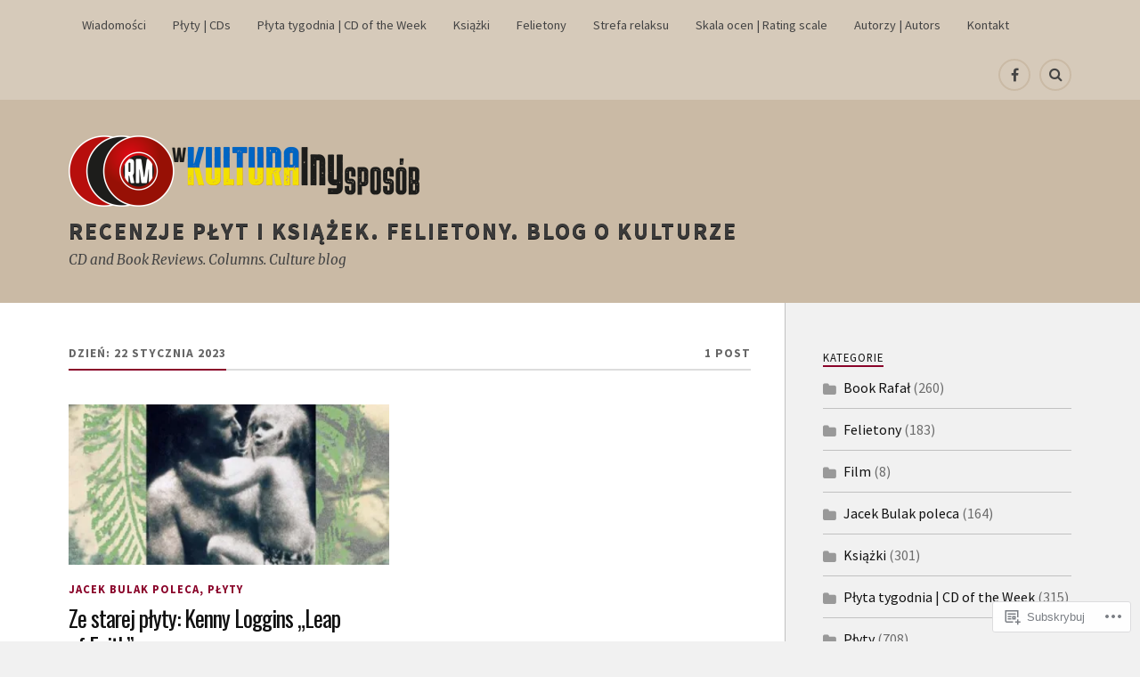

--- FILE ---
content_type: text/html; charset=UTF-8
request_url: https://wkulturalnysposob.com/2023/01/22/
body_size: 18817
content:
<!DOCTYPE html>
<html class="no-js" lang="pl-PL">

<head>

<meta charset="UTF-8">
<meta name="viewport" content="width=device-width, initial-scale=1">
<link rel="profile" href="http://gmpg.org/xfn/11">
<link rel="pingback" href="https://wkulturalnysposob.com/xmlrpc.php">

<title>22 stycznia, 2023 &#8211; Recenzje płyt i książek. Felietony. Blog o kulturze</title>
<script type="text/javascript">
  WebFontConfig = {"google":{"families":["Oswald:r:latin,latin-ext","Source+Sans+Pro:r,i,b,bi:latin,latin-ext"]},"api_url":"https:\/\/fonts-api.wp.com\/css"};
  (function() {
    var wf = document.createElement('script');
    wf.src = '/wp-content/plugins/custom-fonts/js/webfont.js';
    wf.type = 'text/javascript';
    wf.async = 'true';
    var s = document.getElementsByTagName('script')[0];
    s.parentNode.insertBefore(wf, s);
	})();
</script><style id="jetpack-custom-fonts-css">.wf-active body{font-family:"Source Sans Pro",sans-serif}.wf-active .search-container .search-field{font-family:"Source Sans Pro",sans-serif}.wf-active .blog-description{font-family:"Source Sans Pro",sans-serif}.wf-active .post-content p.page-links{font-family:"Source Sans Pro",sans-serif}.wf-active .post-content{font-family:"Source Sans Pro",sans-serif}.wf-active .post-content h4, .wf-active .post-content h5, .wf-active .post-content h6{font-family:"Source Sans Pro",sans-serif}.wf-active .post-content blockquote p{font-family:"Source Sans Pro",sans-serif}.wf-active .post-content blockquote cite{font-family:"Source Sans Pro",sans-serif}.wf-active .post-content .gallery-caption, .wf-active .post-content .wp-caption-text{font-family:"Source Sans Pro",sans-serif}.wf-active .post-content fieldset legend{font-family:"Source Sans Pro",sans-serif}.wf-active .post-content label{font-family:"Source Sans Pro",sans-serif}.wf-active .post-content input, .wf-active .post-content textarea{font-family:"Source Sans Pro",sans-serif}.wf-active .pingbacklist li:before{font-family:"Source Sans Pro",sans-serif}.wf-active .comments-nav .fleft a:before{font-family:"Source Sans Pro",sans-serif}.wf-active .comments-nav .fright a:after{font-family:"Source Sans Pro",sans-serif}.wf-active .comment-respond input[type="text"], .wf-active .comment-respond textarea{font-family:"Source Sans Pro",sans-serif}.wf-active .comment-respond input[type="submit"]{font-family:"Source Sans Pro",sans-serif}.wf-active .wrapper .search-field{font-family:"Source Sans Pro",sans-serif}.wf-active .comment-respond#respond{font-family:"Source Sans Pro",sans-serif}.wf-active .blog-title{font-weight:400;font-style:normal}.wf-active .post-title{font-family:"Oswald",sans-serif;font-weight:400;font-style:normal}.wf-active .single-post .post-title{font-weight:400;font-style:normal}.wf-active .related-posts-title{font-weight:400;font-style:normal}.wf-active .post-content h1, .wf-active .post-content h2, .wf-active .post-content h3{font-family:"Oswald",sans-serif;font-weight:400;font-style:normal}.wf-active .post-content h1, .wf-active .post-content h2, .wf-active .post-content h3{font-family:"Oswald",sans-serif;font-weight:400;font-style:normal}.wf-active .post-content h1{font-style:normal;font-weight:400}.wf-active .post-content h2{font-style:normal;font-weight:400}.wf-active .post-content h3{font-style:normal;font-weight:400}.wf-active .comment-reply-title, .wf-active .comments-title{font-weight:400;font-style:normal}.wf-active .comment-reply-title .fa, .wf-active .comments-title .fa{font-style:normal;font-weight:400}.wf-active .widget-title{font-weight:400;font-style:normal}.wf-active .widget_rss li a{font-family:"Oswald",sans-serif;font-weight:400;font-style:normal}.wf-active .rowling-widget-list .title{font-family:"Oswald",sans-serif;font-weight:400;font-style:normal}.wf-active .post-content div#jp-relatedposts h3.jp-relatedposts-headline{font-family:"Oswald",sans-serif;font-style:normal;font-weight:400}</style>
<meta name='robots' content='max-image-preview:large' />
<script>document.documentElement.className = document.documentElement.className.replace("no-js","js");</script>

<!-- Async WordPress.com Remote Login -->
<script id="wpcom_remote_login_js">
var wpcom_remote_login_extra_auth = '';
function wpcom_remote_login_remove_dom_node_id( element_id ) {
	var dom_node = document.getElementById( element_id );
	if ( dom_node ) { dom_node.parentNode.removeChild( dom_node ); }
}
function wpcom_remote_login_remove_dom_node_classes( class_name ) {
	var dom_nodes = document.querySelectorAll( '.' + class_name );
	for ( var i = 0; i < dom_nodes.length; i++ ) {
		dom_nodes[ i ].parentNode.removeChild( dom_nodes[ i ] );
	}
}
function wpcom_remote_login_final_cleanup() {
	wpcom_remote_login_remove_dom_node_classes( "wpcom_remote_login_msg" );
	wpcom_remote_login_remove_dom_node_id( "wpcom_remote_login_key" );
	wpcom_remote_login_remove_dom_node_id( "wpcom_remote_login_validate" );
	wpcom_remote_login_remove_dom_node_id( "wpcom_remote_login_js" );
	wpcom_remote_login_remove_dom_node_id( "wpcom_request_access_iframe" );
	wpcom_remote_login_remove_dom_node_id( "wpcom_request_access_styles" );
}

// Watch for messages back from the remote login
window.addEventListener( "message", function( e ) {
	if ( e.origin === "https://r-login.wordpress.com" ) {
		var data = {};
		try {
			data = JSON.parse( e.data );
		} catch( e ) {
			wpcom_remote_login_final_cleanup();
			return;
		}

		if ( data.msg === 'LOGIN' ) {
			// Clean up the login check iframe
			wpcom_remote_login_remove_dom_node_id( "wpcom_remote_login_key" );

			var id_regex = new RegExp( /^[0-9]+$/ );
			var token_regex = new RegExp( /^.*|.*|.*$/ );
			if (
				token_regex.test( data.token )
				&& id_regex.test( data.wpcomid )
			) {
				// We have everything we need to ask for a login
				var script = document.createElement( "script" );
				script.setAttribute( "id", "wpcom_remote_login_validate" );
				script.src = '/remote-login.php?wpcom_remote_login=validate'
					+ '&wpcomid=' + data.wpcomid
					+ '&token=' + encodeURIComponent( data.token )
					+ '&host=' + window.location.protocol
					+ '//' + window.location.hostname
					+ '&postid=9809'
					+ '&is_singular=';
				document.body.appendChild( script );
			}

			return;
		}

		// Safari ITP, not logged in, so redirect
		if ( data.msg === 'LOGIN-REDIRECT' ) {
			window.location = 'https://wordpress.com/log-in?redirect_to=' + window.location.href;
			return;
		}

		// Safari ITP, storage access failed, remove the request
		if ( data.msg === 'LOGIN-REMOVE' ) {
			var css_zap = 'html { -webkit-transition: margin-top 1s; transition: margin-top 1s; } /* 9001 */ html { margin-top: 0 !important; } * html body { margin-top: 0 !important; } @media screen and ( max-width: 782px ) { html { margin-top: 0 !important; } * html body { margin-top: 0 !important; } }';
			var style_zap = document.createElement( 'style' );
			style_zap.type = 'text/css';
			style_zap.appendChild( document.createTextNode( css_zap ) );
			document.body.appendChild( style_zap );

			var e = document.getElementById( 'wpcom_request_access_iframe' );
			e.parentNode.removeChild( e );

			document.cookie = 'wordpress_com_login_access=denied; path=/; max-age=31536000';

			return;
		}

		// Safari ITP
		if ( data.msg === 'REQUEST_ACCESS' ) {
			console.log( 'request access: safari' );

			// Check ITP iframe enable/disable knob
			if ( wpcom_remote_login_extra_auth !== 'safari_itp_iframe' ) {
				return;
			}

			// If we are in a "private window" there is no ITP.
			var private_window = false;
			try {
				var opendb = window.openDatabase( null, null, null, null );
			} catch( e ) {
				private_window = true;
			}

			if ( private_window ) {
				console.log( 'private window' );
				return;
			}

			var iframe = document.createElement( 'iframe' );
			iframe.id = 'wpcom_request_access_iframe';
			iframe.setAttribute( 'scrolling', 'no' );
			iframe.setAttribute( 'sandbox', 'allow-storage-access-by-user-activation allow-scripts allow-same-origin allow-top-navigation-by-user-activation' );
			iframe.src = 'https://r-login.wordpress.com/remote-login.php?wpcom_remote_login=request_access&origin=' + encodeURIComponent( data.origin ) + '&wpcomid=' + encodeURIComponent( data.wpcomid );

			var css = 'html { -webkit-transition: margin-top 1s; transition: margin-top 1s; } /* 9001 */ html { margin-top: 46px !important; } * html body { margin-top: 46px !important; } @media screen and ( max-width: 660px ) { html { margin-top: 71px !important; } * html body { margin-top: 71px !important; } #wpcom_request_access_iframe { display: block; height: 71px !important; } } #wpcom_request_access_iframe { border: 0px; height: 46px; position: fixed; top: 0; left: 0; width: 100%; min-width: 100%; z-index: 99999; background: #23282d; } ';

			var style = document.createElement( 'style' );
			style.type = 'text/css';
			style.id = 'wpcom_request_access_styles';
			style.appendChild( document.createTextNode( css ) );
			document.body.appendChild( style );

			document.body.appendChild( iframe );
		}

		if ( data.msg === 'DONE' ) {
			wpcom_remote_login_final_cleanup();
		}
	}
}, false );

// Inject the remote login iframe after the page has had a chance to load
// more critical resources
window.addEventListener( "DOMContentLoaded", function( e ) {
	var iframe = document.createElement( "iframe" );
	iframe.style.display = "none";
	iframe.setAttribute( "scrolling", "no" );
	iframe.setAttribute( "id", "wpcom_remote_login_key" );
	iframe.src = "https://r-login.wordpress.com/remote-login.php"
		+ "?wpcom_remote_login=key"
		+ "&origin=aHR0cHM6Ly93a3VsdHVyYWxueXNwb3NvYi5jb20%3D"
		+ "&wpcomid=143305870"
		+ "&time=" + Math.floor( Date.now() / 1000 );
	document.body.appendChild( iframe );
}, false );
</script>
<link rel='dns-prefetch' href='//s0.wp.com' />
<link rel='dns-prefetch' href='//fonts-api.wp.com' />
<link rel="alternate" type="application/rss+xml" title="Recenzje płyt i książek. Felietony. Blog o kulturze &raquo; Kanał z wpisami" href="https://wkulturalnysposob.com/feed/" />
<link rel="alternate" type="application/rss+xml" title="Recenzje płyt i książek. Felietony. Blog o kulturze &raquo; Kanał z komentarzami" href="https://wkulturalnysposob.com/comments/feed/" />
	<script type="text/javascript">
		/* <![CDATA[ */
		function addLoadEvent(func) {
			var oldonload = window.onload;
			if (typeof window.onload != 'function') {
				window.onload = func;
			} else {
				window.onload = function () {
					oldonload();
					func();
				}
			}
		}
		/* ]]> */
	</script>
	<style id='wp-emoji-styles-inline-css'>

	img.wp-smiley, img.emoji {
		display: inline !important;
		border: none !important;
		box-shadow: none !important;
		height: 1em !important;
		width: 1em !important;
		margin: 0 0.07em !important;
		vertical-align: -0.1em !important;
		background: none !important;
		padding: 0 !important;
	}
/*# sourceURL=wp-emoji-styles-inline-css */
</style>
<link crossorigin='anonymous' rel='stylesheet' id='all-css-2-1' href='/wp-content/plugins/gutenberg-core/v22.2.0/build/styles/block-library/style.css?m=1764855221i&cssminify=yes' type='text/css' media='all' />
<style id='wp-block-library-inline-css'>
.has-text-align-justify {
	text-align:justify;
}
.has-text-align-justify{text-align:justify;}

/*# sourceURL=wp-block-library-inline-css */
</style><style id='global-styles-inline-css'>
:root{--wp--preset--aspect-ratio--square: 1;--wp--preset--aspect-ratio--4-3: 4/3;--wp--preset--aspect-ratio--3-4: 3/4;--wp--preset--aspect-ratio--3-2: 3/2;--wp--preset--aspect-ratio--2-3: 2/3;--wp--preset--aspect-ratio--16-9: 16/9;--wp--preset--aspect-ratio--9-16: 9/16;--wp--preset--color--black: #000000;--wp--preset--color--cyan-bluish-gray: #abb8c3;--wp--preset--color--white: #ffffff;--wp--preset--color--pale-pink: #f78da7;--wp--preset--color--vivid-red: #cf2e2e;--wp--preset--color--luminous-vivid-orange: #ff6900;--wp--preset--color--luminous-vivid-amber: #fcb900;--wp--preset--color--light-green-cyan: #7bdcb5;--wp--preset--color--vivid-green-cyan: #00d084;--wp--preset--color--pale-cyan-blue: #8ed1fc;--wp--preset--color--vivid-cyan-blue: #0693e3;--wp--preset--color--vivid-purple: #9b51e0;--wp--preset--gradient--vivid-cyan-blue-to-vivid-purple: linear-gradient(135deg,rgb(6,147,227) 0%,rgb(155,81,224) 100%);--wp--preset--gradient--light-green-cyan-to-vivid-green-cyan: linear-gradient(135deg,rgb(122,220,180) 0%,rgb(0,208,130) 100%);--wp--preset--gradient--luminous-vivid-amber-to-luminous-vivid-orange: linear-gradient(135deg,rgb(252,185,0) 0%,rgb(255,105,0) 100%);--wp--preset--gradient--luminous-vivid-orange-to-vivid-red: linear-gradient(135deg,rgb(255,105,0) 0%,rgb(207,46,46) 100%);--wp--preset--gradient--very-light-gray-to-cyan-bluish-gray: linear-gradient(135deg,rgb(238,238,238) 0%,rgb(169,184,195) 100%);--wp--preset--gradient--cool-to-warm-spectrum: linear-gradient(135deg,rgb(74,234,220) 0%,rgb(151,120,209) 20%,rgb(207,42,186) 40%,rgb(238,44,130) 60%,rgb(251,105,98) 80%,rgb(254,248,76) 100%);--wp--preset--gradient--blush-light-purple: linear-gradient(135deg,rgb(255,206,236) 0%,rgb(152,150,240) 100%);--wp--preset--gradient--blush-bordeaux: linear-gradient(135deg,rgb(254,205,165) 0%,rgb(254,45,45) 50%,rgb(107,0,62) 100%);--wp--preset--gradient--luminous-dusk: linear-gradient(135deg,rgb(255,203,112) 0%,rgb(199,81,192) 50%,rgb(65,88,208) 100%);--wp--preset--gradient--pale-ocean: linear-gradient(135deg,rgb(255,245,203) 0%,rgb(182,227,212) 50%,rgb(51,167,181) 100%);--wp--preset--gradient--electric-grass: linear-gradient(135deg,rgb(202,248,128) 0%,rgb(113,206,126) 100%);--wp--preset--gradient--midnight: linear-gradient(135deg,rgb(2,3,129) 0%,rgb(40,116,252) 100%);--wp--preset--font-size--small: 13px;--wp--preset--font-size--medium: 20px;--wp--preset--font-size--large: 36px;--wp--preset--font-size--x-large: 42px;--wp--preset--font-family--albert-sans: 'Albert Sans', sans-serif;--wp--preset--font-family--alegreya: Alegreya, serif;--wp--preset--font-family--arvo: Arvo, serif;--wp--preset--font-family--bodoni-moda: 'Bodoni Moda', serif;--wp--preset--font-family--bricolage-grotesque: 'Bricolage Grotesque', sans-serif;--wp--preset--font-family--cabin: Cabin, sans-serif;--wp--preset--font-family--chivo: Chivo, sans-serif;--wp--preset--font-family--commissioner: Commissioner, sans-serif;--wp--preset--font-family--cormorant: Cormorant, serif;--wp--preset--font-family--courier-prime: 'Courier Prime', monospace;--wp--preset--font-family--crimson-pro: 'Crimson Pro', serif;--wp--preset--font-family--dm-mono: 'DM Mono', monospace;--wp--preset--font-family--dm-sans: 'DM Sans', sans-serif;--wp--preset--font-family--dm-serif-display: 'DM Serif Display', serif;--wp--preset--font-family--domine: Domine, serif;--wp--preset--font-family--eb-garamond: 'EB Garamond', serif;--wp--preset--font-family--epilogue: Epilogue, sans-serif;--wp--preset--font-family--fahkwang: Fahkwang, sans-serif;--wp--preset--font-family--figtree: Figtree, sans-serif;--wp--preset--font-family--fira-sans: 'Fira Sans', sans-serif;--wp--preset--font-family--fjalla-one: 'Fjalla One', sans-serif;--wp--preset--font-family--fraunces: Fraunces, serif;--wp--preset--font-family--gabarito: Gabarito, system-ui;--wp--preset--font-family--ibm-plex-mono: 'IBM Plex Mono', monospace;--wp--preset--font-family--ibm-plex-sans: 'IBM Plex Sans', sans-serif;--wp--preset--font-family--ibarra-real-nova: 'Ibarra Real Nova', serif;--wp--preset--font-family--instrument-serif: 'Instrument Serif', serif;--wp--preset--font-family--inter: Inter, sans-serif;--wp--preset--font-family--josefin-sans: 'Josefin Sans', sans-serif;--wp--preset--font-family--jost: Jost, sans-serif;--wp--preset--font-family--libre-baskerville: 'Libre Baskerville', serif;--wp--preset--font-family--libre-franklin: 'Libre Franklin', sans-serif;--wp--preset--font-family--literata: Literata, serif;--wp--preset--font-family--lora: Lora, serif;--wp--preset--font-family--merriweather: Merriweather, serif;--wp--preset--font-family--montserrat: Montserrat, sans-serif;--wp--preset--font-family--newsreader: Newsreader, serif;--wp--preset--font-family--noto-sans-mono: 'Noto Sans Mono', sans-serif;--wp--preset--font-family--nunito: Nunito, sans-serif;--wp--preset--font-family--open-sans: 'Open Sans', sans-serif;--wp--preset--font-family--overpass: Overpass, sans-serif;--wp--preset--font-family--pt-serif: 'PT Serif', serif;--wp--preset--font-family--petrona: Petrona, serif;--wp--preset--font-family--piazzolla: Piazzolla, serif;--wp--preset--font-family--playfair-display: 'Playfair Display', serif;--wp--preset--font-family--plus-jakarta-sans: 'Plus Jakarta Sans', sans-serif;--wp--preset--font-family--poppins: Poppins, sans-serif;--wp--preset--font-family--raleway: Raleway, sans-serif;--wp--preset--font-family--roboto: Roboto, sans-serif;--wp--preset--font-family--roboto-slab: 'Roboto Slab', serif;--wp--preset--font-family--rubik: Rubik, sans-serif;--wp--preset--font-family--rufina: Rufina, serif;--wp--preset--font-family--sora: Sora, sans-serif;--wp--preset--font-family--source-sans-3: 'Source Sans 3', sans-serif;--wp--preset--font-family--source-serif-4: 'Source Serif 4', serif;--wp--preset--font-family--space-mono: 'Space Mono', monospace;--wp--preset--font-family--syne: Syne, sans-serif;--wp--preset--font-family--texturina: Texturina, serif;--wp--preset--font-family--urbanist: Urbanist, sans-serif;--wp--preset--font-family--work-sans: 'Work Sans', sans-serif;--wp--preset--spacing--20: 0.44rem;--wp--preset--spacing--30: 0.67rem;--wp--preset--spacing--40: 1rem;--wp--preset--spacing--50: 1.5rem;--wp--preset--spacing--60: 2.25rem;--wp--preset--spacing--70: 3.38rem;--wp--preset--spacing--80: 5.06rem;--wp--preset--shadow--natural: 6px 6px 9px rgba(0, 0, 0, 0.2);--wp--preset--shadow--deep: 12px 12px 50px rgba(0, 0, 0, 0.4);--wp--preset--shadow--sharp: 6px 6px 0px rgba(0, 0, 0, 0.2);--wp--preset--shadow--outlined: 6px 6px 0px -3px rgb(255, 255, 255), 6px 6px rgb(0, 0, 0);--wp--preset--shadow--crisp: 6px 6px 0px rgb(0, 0, 0);}:where(.is-layout-flex){gap: 0.5em;}:where(.is-layout-grid){gap: 0.5em;}body .is-layout-flex{display: flex;}.is-layout-flex{flex-wrap: wrap;align-items: center;}.is-layout-flex > :is(*, div){margin: 0;}body .is-layout-grid{display: grid;}.is-layout-grid > :is(*, div){margin: 0;}:where(.wp-block-columns.is-layout-flex){gap: 2em;}:where(.wp-block-columns.is-layout-grid){gap: 2em;}:where(.wp-block-post-template.is-layout-flex){gap: 1.25em;}:where(.wp-block-post-template.is-layout-grid){gap: 1.25em;}.has-black-color{color: var(--wp--preset--color--black) !important;}.has-cyan-bluish-gray-color{color: var(--wp--preset--color--cyan-bluish-gray) !important;}.has-white-color{color: var(--wp--preset--color--white) !important;}.has-pale-pink-color{color: var(--wp--preset--color--pale-pink) !important;}.has-vivid-red-color{color: var(--wp--preset--color--vivid-red) !important;}.has-luminous-vivid-orange-color{color: var(--wp--preset--color--luminous-vivid-orange) !important;}.has-luminous-vivid-amber-color{color: var(--wp--preset--color--luminous-vivid-amber) !important;}.has-light-green-cyan-color{color: var(--wp--preset--color--light-green-cyan) !important;}.has-vivid-green-cyan-color{color: var(--wp--preset--color--vivid-green-cyan) !important;}.has-pale-cyan-blue-color{color: var(--wp--preset--color--pale-cyan-blue) !important;}.has-vivid-cyan-blue-color{color: var(--wp--preset--color--vivid-cyan-blue) !important;}.has-vivid-purple-color{color: var(--wp--preset--color--vivid-purple) !important;}.has-black-background-color{background-color: var(--wp--preset--color--black) !important;}.has-cyan-bluish-gray-background-color{background-color: var(--wp--preset--color--cyan-bluish-gray) !important;}.has-white-background-color{background-color: var(--wp--preset--color--white) !important;}.has-pale-pink-background-color{background-color: var(--wp--preset--color--pale-pink) !important;}.has-vivid-red-background-color{background-color: var(--wp--preset--color--vivid-red) !important;}.has-luminous-vivid-orange-background-color{background-color: var(--wp--preset--color--luminous-vivid-orange) !important;}.has-luminous-vivid-amber-background-color{background-color: var(--wp--preset--color--luminous-vivid-amber) !important;}.has-light-green-cyan-background-color{background-color: var(--wp--preset--color--light-green-cyan) !important;}.has-vivid-green-cyan-background-color{background-color: var(--wp--preset--color--vivid-green-cyan) !important;}.has-pale-cyan-blue-background-color{background-color: var(--wp--preset--color--pale-cyan-blue) !important;}.has-vivid-cyan-blue-background-color{background-color: var(--wp--preset--color--vivid-cyan-blue) !important;}.has-vivid-purple-background-color{background-color: var(--wp--preset--color--vivid-purple) !important;}.has-black-border-color{border-color: var(--wp--preset--color--black) !important;}.has-cyan-bluish-gray-border-color{border-color: var(--wp--preset--color--cyan-bluish-gray) !important;}.has-white-border-color{border-color: var(--wp--preset--color--white) !important;}.has-pale-pink-border-color{border-color: var(--wp--preset--color--pale-pink) !important;}.has-vivid-red-border-color{border-color: var(--wp--preset--color--vivid-red) !important;}.has-luminous-vivid-orange-border-color{border-color: var(--wp--preset--color--luminous-vivid-orange) !important;}.has-luminous-vivid-amber-border-color{border-color: var(--wp--preset--color--luminous-vivid-amber) !important;}.has-light-green-cyan-border-color{border-color: var(--wp--preset--color--light-green-cyan) !important;}.has-vivid-green-cyan-border-color{border-color: var(--wp--preset--color--vivid-green-cyan) !important;}.has-pale-cyan-blue-border-color{border-color: var(--wp--preset--color--pale-cyan-blue) !important;}.has-vivid-cyan-blue-border-color{border-color: var(--wp--preset--color--vivid-cyan-blue) !important;}.has-vivid-purple-border-color{border-color: var(--wp--preset--color--vivid-purple) !important;}.has-vivid-cyan-blue-to-vivid-purple-gradient-background{background: var(--wp--preset--gradient--vivid-cyan-blue-to-vivid-purple) !important;}.has-light-green-cyan-to-vivid-green-cyan-gradient-background{background: var(--wp--preset--gradient--light-green-cyan-to-vivid-green-cyan) !important;}.has-luminous-vivid-amber-to-luminous-vivid-orange-gradient-background{background: var(--wp--preset--gradient--luminous-vivid-amber-to-luminous-vivid-orange) !important;}.has-luminous-vivid-orange-to-vivid-red-gradient-background{background: var(--wp--preset--gradient--luminous-vivid-orange-to-vivid-red) !important;}.has-very-light-gray-to-cyan-bluish-gray-gradient-background{background: var(--wp--preset--gradient--very-light-gray-to-cyan-bluish-gray) !important;}.has-cool-to-warm-spectrum-gradient-background{background: var(--wp--preset--gradient--cool-to-warm-spectrum) !important;}.has-blush-light-purple-gradient-background{background: var(--wp--preset--gradient--blush-light-purple) !important;}.has-blush-bordeaux-gradient-background{background: var(--wp--preset--gradient--blush-bordeaux) !important;}.has-luminous-dusk-gradient-background{background: var(--wp--preset--gradient--luminous-dusk) !important;}.has-pale-ocean-gradient-background{background: var(--wp--preset--gradient--pale-ocean) !important;}.has-electric-grass-gradient-background{background: var(--wp--preset--gradient--electric-grass) !important;}.has-midnight-gradient-background{background: var(--wp--preset--gradient--midnight) !important;}.has-small-font-size{font-size: var(--wp--preset--font-size--small) !important;}.has-medium-font-size{font-size: var(--wp--preset--font-size--medium) !important;}.has-large-font-size{font-size: var(--wp--preset--font-size--large) !important;}.has-x-large-font-size{font-size: var(--wp--preset--font-size--x-large) !important;}.has-albert-sans-font-family{font-family: var(--wp--preset--font-family--albert-sans) !important;}.has-alegreya-font-family{font-family: var(--wp--preset--font-family--alegreya) !important;}.has-arvo-font-family{font-family: var(--wp--preset--font-family--arvo) !important;}.has-bodoni-moda-font-family{font-family: var(--wp--preset--font-family--bodoni-moda) !important;}.has-bricolage-grotesque-font-family{font-family: var(--wp--preset--font-family--bricolage-grotesque) !important;}.has-cabin-font-family{font-family: var(--wp--preset--font-family--cabin) !important;}.has-chivo-font-family{font-family: var(--wp--preset--font-family--chivo) !important;}.has-commissioner-font-family{font-family: var(--wp--preset--font-family--commissioner) !important;}.has-cormorant-font-family{font-family: var(--wp--preset--font-family--cormorant) !important;}.has-courier-prime-font-family{font-family: var(--wp--preset--font-family--courier-prime) !important;}.has-crimson-pro-font-family{font-family: var(--wp--preset--font-family--crimson-pro) !important;}.has-dm-mono-font-family{font-family: var(--wp--preset--font-family--dm-mono) !important;}.has-dm-sans-font-family{font-family: var(--wp--preset--font-family--dm-sans) !important;}.has-dm-serif-display-font-family{font-family: var(--wp--preset--font-family--dm-serif-display) !important;}.has-domine-font-family{font-family: var(--wp--preset--font-family--domine) !important;}.has-eb-garamond-font-family{font-family: var(--wp--preset--font-family--eb-garamond) !important;}.has-epilogue-font-family{font-family: var(--wp--preset--font-family--epilogue) !important;}.has-fahkwang-font-family{font-family: var(--wp--preset--font-family--fahkwang) !important;}.has-figtree-font-family{font-family: var(--wp--preset--font-family--figtree) !important;}.has-fira-sans-font-family{font-family: var(--wp--preset--font-family--fira-sans) !important;}.has-fjalla-one-font-family{font-family: var(--wp--preset--font-family--fjalla-one) !important;}.has-fraunces-font-family{font-family: var(--wp--preset--font-family--fraunces) !important;}.has-gabarito-font-family{font-family: var(--wp--preset--font-family--gabarito) !important;}.has-ibm-plex-mono-font-family{font-family: var(--wp--preset--font-family--ibm-plex-mono) !important;}.has-ibm-plex-sans-font-family{font-family: var(--wp--preset--font-family--ibm-plex-sans) !important;}.has-ibarra-real-nova-font-family{font-family: var(--wp--preset--font-family--ibarra-real-nova) !important;}.has-instrument-serif-font-family{font-family: var(--wp--preset--font-family--instrument-serif) !important;}.has-inter-font-family{font-family: var(--wp--preset--font-family--inter) !important;}.has-josefin-sans-font-family{font-family: var(--wp--preset--font-family--josefin-sans) !important;}.has-jost-font-family{font-family: var(--wp--preset--font-family--jost) !important;}.has-libre-baskerville-font-family{font-family: var(--wp--preset--font-family--libre-baskerville) !important;}.has-libre-franklin-font-family{font-family: var(--wp--preset--font-family--libre-franklin) !important;}.has-literata-font-family{font-family: var(--wp--preset--font-family--literata) !important;}.has-lora-font-family{font-family: var(--wp--preset--font-family--lora) !important;}.has-merriweather-font-family{font-family: var(--wp--preset--font-family--merriweather) !important;}.has-montserrat-font-family{font-family: var(--wp--preset--font-family--montserrat) !important;}.has-newsreader-font-family{font-family: var(--wp--preset--font-family--newsreader) !important;}.has-noto-sans-mono-font-family{font-family: var(--wp--preset--font-family--noto-sans-mono) !important;}.has-nunito-font-family{font-family: var(--wp--preset--font-family--nunito) !important;}.has-open-sans-font-family{font-family: var(--wp--preset--font-family--open-sans) !important;}.has-overpass-font-family{font-family: var(--wp--preset--font-family--overpass) !important;}.has-pt-serif-font-family{font-family: var(--wp--preset--font-family--pt-serif) !important;}.has-petrona-font-family{font-family: var(--wp--preset--font-family--petrona) !important;}.has-piazzolla-font-family{font-family: var(--wp--preset--font-family--piazzolla) !important;}.has-playfair-display-font-family{font-family: var(--wp--preset--font-family--playfair-display) !important;}.has-plus-jakarta-sans-font-family{font-family: var(--wp--preset--font-family--plus-jakarta-sans) !important;}.has-poppins-font-family{font-family: var(--wp--preset--font-family--poppins) !important;}.has-raleway-font-family{font-family: var(--wp--preset--font-family--raleway) !important;}.has-roboto-font-family{font-family: var(--wp--preset--font-family--roboto) !important;}.has-roboto-slab-font-family{font-family: var(--wp--preset--font-family--roboto-slab) !important;}.has-rubik-font-family{font-family: var(--wp--preset--font-family--rubik) !important;}.has-rufina-font-family{font-family: var(--wp--preset--font-family--rufina) !important;}.has-sora-font-family{font-family: var(--wp--preset--font-family--sora) !important;}.has-source-sans-3-font-family{font-family: var(--wp--preset--font-family--source-sans-3) !important;}.has-source-serif-4-font-family{font-family: var(--wp--preset--font-family--source-serif-4) !important;}.has-space-mono-font-family{font-family: var(--wp--preset--font-family--space-mono) !important;}.has-syne-font-family{font-family: var(--wp--preset--font-family--syne) !important;}.has-texturina-font-family{font-family: var(--wp--preset--font-family--texturina) !important;}.has-urbanist-font-family{font-family: var(--wp--preset--font-family--urbanist) !important;}.has-work-sans-font-family{font-family: var(--wp--preset--font-family--work-sans) !important;}
/*# sourceURL=global-styles-inline-css */
</style>

<style id='classic-theme-styles-inline-css'>
/*! This file is auto-generated */
.wp-block-button__link{color:#fff;background-color:#32373c;border-radius:9999px;box-shadow:none;text-decoration:none;padding:calc(.667em + 2px) calc(1.333em + 2px);font-size:1.125em}.wp-block-file__button{background:#32373c;color:#fff;text-decoration:none}
/*# sourceURL=/wp-includes/css/classic-themes.min.css */
</style>
<link crossorigin='anonymous' rel='stylesheet' id='all-css-4-1' href='/_static/??-eJx9jEEOAiEQBD/kQECjeDC+ZWEnijIwYWA3/l72op689KFTVXplCCU3zE1z6reYRYfiUwlP0VYZpwxIJE4IFRd10HOU9iFA2iuhCiI7/ROiDt9WxfETT20jCOc4YUIa2D9t5eGA91xRBMZS7ATtPkTZvCtdzNEZt7f2fHq8Afl7R7w=&cssminify=yes' type='text/css' media='all' />
<link rel='stylesheet' id='fonts-css' href='https://fonts-api.wp.com/css?family=Lato%3A400%2C700%2C900%2C400italic%2C700italic%7CMerriweather%3A700%2C900%2C400italic&#038;subset=latin%2Clatin-ext' media='all' />
<link crossorigin='anonymous' rel='stylesheet' id='all-css-6-1' href='/_static/??-eJx9i0EKwyAQAD9UuwRDSw6lbzGy2RpWV1xF8vsmt4ZCjsPMQM/GS6qYKtQPRlTIbYYinUMiWHZlXEeViCe4e9UbXM9aN/4PYzOZG4WkUHBmITravfrBq4lQDIt3NUg6gVnYhXKs7/ganuPwmKwd7foFezNUhg==&cssminify=yes' type='text/css' media='all' />
<style id='style-inline-css'>
.post-meta-author { clip: rect(1px, 1px, 1px, 1px); height: 1px; position: absolute; overflow: hidden; width: 1px; }
/*# sourceURL=style-inline-css */
</style>
<link crossorigin='anonymous' rel='stylesheet' id='print-css-7-1' href='/wp-content/mu-plugins/global-print/global-print.css?m=1465851035i&cssminify=yes' type='text/css' media='print' />
<style id='jetpack-global-styles-frontend-style-inline-css'>
:root { --font-headings: unset; --font-base: unset; --font-headings-default: -apple-system,BlinkMacSystemFont,"Segoe UI",Roboto,Oxygen-Sans,Ubuntu,Cantarell,"Helvetica Neue",sans-serif; --font-base-default: -apple-system,BlinkMacSystemFont,"Segoe UI",Roboto,Oxygen-Sans,Ubuntu,Cantarell,"Helvetica Neue",sans-serif;}
/*# sourceURL=jetpack-global-styles-frontend-style-inline-css */
</style>
<link crossorigin='anonymous' rel='stylesheet' id='all-css-10-1' href='/wp-content/themes/h4/global.css?m=1420737423i&cssminify=yes' type='text/css' media='all' />
<script type="text/javascript" id="wpcom-actionbar-placeholder-js-extra">
/* <![CDATA[ */
var actionbardata = {"siteID":"143305870","postID":"0","siteURL":"https://wkulturalnysposob.com","xhrURL":"https://wkulturalnysposob.com/wp-admin/admin-ajax.php","nonce":"8d63a61e57","isLoggedIn":"","statusMessage":"","subsEmailDefault":"instantly","proxyScriptUrl":"https://s0.wp.com/wp-content/js/wpcom-proxy-request.js?m=1513050504i&amp;ver=20211021","i18n":{"followedText":"Nowe wpisy z tej witryny b\u0119d\u0105 teraz pojawia\u0107 si\u0119 w twoim \u003Ca href=\"https://wordpress.com/reader\"\u003EReader\u003C/a\u003E","foldBar":"Zwi\u0144 ten panel","unfoldBar":"Rozwi\u0144 ten panel","shortLinkCopied":"Kr\u00f3tki odno\u015bnik skopiowany do schowka."}};
//# sourceURL=wpcom-actionbar-placeholder-js-extra
/* ]]> */
</script>
<script type="text/javascript" id="jetpack-mu-wpcom-settings-js-before">
/* <![CDATA[ */
var JETPACK_MU_WPCOM_SETTINGS = {"assetsUrl":"https://s0.wp.com/wp-content/mu-plugins/jetpack-mu-wpcom-plugin/moon/jetpack_vendor/automattic/jetpack-mu-wpcom/src/build/"};
//# sourceURL=jetpack-mu-wpcom-settings-js-before
/* ]]> */
</script>
<script crossorigin='anonymous' type='text/javascript'  src='/_static/??-eJzTLy/QTc7PK0nNK9HPKtYvyinRLSjKr6jUyyrW0QfKZeYl55SmpBaDJLMKS1OLKqGUXm5mHkFFurmZ6UWJJalQxfa5tobmRgamxgZmFpZZACbyLJI='></script>
<script type="text/javascript" id="rlt-proxy-js-after">
/* <![CDATA[ */
	rltInitialize( {"token":null,"iframeOrigins":["https:\/\/widgets.wp.com"]} );
//# sourceURL=rlt-proxy-js-after
/* ]]> */
</script>
<link rel="EditURI" type="application/rsd+xml" title="RSD" href="https://wkulturalnysposob.wordpress.com/xmlrpc.php?rsd" />
<meta name="generator" content="WordPress.com" />

<!-- Jetpack Open Graph Tags -->
<meta property="og:type" content="website" />
<meta property="og:title" content="22 stycznia, 2023 &#8211; Recenzje płyt i książek. Felietony. Blog o kulturze" />
<meta property="og:site_name" content="Recenzje płyt i książek. Felietony. Blog o kulturze" />
<meta property="og:image" content="https://wkulturalnysposob.com/wp-content/uploads/2022/03/rm-ukraina-2.jpg?w=200" />
<meta property="og:image:width" content="200" />
<meta property="og:image:height" content="200" />
<meta property="og:image:alt" content="" />
<meta property="og:locale" content="pl_PL" />

<!-- End Jetpack Open Graph Tags -->
<link rel="search" type="application/opensearchdescription+xml" href="https://wkulturalnysposob.com/osd.xml" title="Recenzje płyt i książek. Felietony. Blog o kulturze" />
<link rel="search" type="application/opensearchdescription+xml" href="https://s1.wp.com/opensearch.xml" title="WordPress.com" />
<meta name="description" content="1 wpis opublikowany przez W Kulturalny Sposób w dniu January 22, 2023" />
<style type="text/css" id="custom-colors-css">.post-tags a,
		.tagcloud .widget-content a,
		.widget_tag_cloud .widget-content a,
		#infinite-handle span button:hover { background: #CCCCCC;}
.header-top-menu li.menu-item-has-children a:after,
		.header-top-menu li.page_item_has_children a:after { border-top-color: #444444;}
.post-tags a:before,
		.tagcloud .widget-content a:before,
		.widget_tag_cloud .widget-content a:before { border-right-color: #CCCCCC;}
.entry-author .author-bio,
		.site-description,
		.post-author .description,
		.header-top-menu ul a,
		.header-top-menu > li > a,
		.social-menu a,
		.credits .attribution,
		.credits .attribution a { color: #444444;}
.widget-content,
		.rowling-widget-list .excerpt { color: #6D6D6D;}
.nav-toggle .bar,
		.nav-toggle.active .bar { background: #FFFFFF;}
.header-bottom-menu > li.menu-item-has-children:after,
		.header-bottom-menu > li.page_item_has_children:after { border-top-color: #FFFFFF;}
.header-top-menu li.menu-item-has-children:hover a:after,
		.header-top-menu li.page_item_has_children:hover a:after { border-top-color: #666666;}
.post-author .title a,
		.social-menu a:hover,
		.social-menu a.active { border-color: #666666;}
.header-bottom-menu ul a,
		.header-bottom-menu > li > a,
		.header-bottom-menu > li:hover > a,
		.header-bottom-menu ul li:hover > a,
		.header-bottom-menu > li.current_menu_item > a,
		.header-bottom-menu > li.current_page_item > a,
		.navigation .section-inner,
		.sticky.post .sticky-tag,
		.single-post .post .sticky-tag,
		.post-content .page-links a:hover,
		.post-content fieldset legend,
		.post-content fieldset legend,
		.post-content input[type="submit"],
		.post-content input[type="reset"],
		.post-content input[type="button"],
		.post-content input[type="submit"]:hover,
		.post-content input[type="reset"]:hover,
		.post-content input[type="button"]:hover,
		.post-tags a:hover,
		.tagcloud .widget-content a:hover,
		.widget_tag_cloud .widget-content a:hover,
		.comment-respond input[type="submit"],
		.to-the-top .fa { color: #FFFFFF;}
.site-title a { color: #3A3A3A;}
.header-top-menu li.current-menu-item > a,
		.header-top-menu li.current_page_item > a,
		.header-top-menu li:hover > a,
		.header-top-menu ul li:hover > a,
		.social-menu a:hover,
		.social-menu a.active { color: #666666;}
body,
		.post-title a,
		.post-title a:hover,
		.single-post .post-image-caption,
		.page-links > span:nth-of-type(2),
		.post-navigation .navigation-post-title,
		.post-content caption,
		.post-content th,
		.post-content div#jp-relatedposts div.jp-relatedposts-items .jp-relatedposts-post .jp-relatedposts-post-title a,
		.pingbacks-title,
		.pingbacklist a,
		.comment-respond form label { color: #111111;}
.content:before { background: #ffffff;}
.entry-author,
		.header-wrapper,
		.posts .post-image,
		.post-author,
		.credits { background: #cabaa5;}
.top-nav { background: #D6CABA;}
.header-top-menu ul li,
		.header-top-menu > li:hover > a { background: #D0C2AF;}
.social-menu a { border-color: #cabaa5;}
.entry-author:before,
		.post-author:before { border-bottom-color: #cabaa5;}
.header-bottom-menu ul,
		.navigation .section-inner,
		.header-bottom-menu,
		.nav-toggle,
		.sticky.post .sticky-tag,
		.single-post .post .sticky-tag,
		.post-content .page-links a:hover,
		.post-tags a:hover,
		.tagcloud .widget-content a:hover,
		.widget_tag_cloud .widget-content a:hover,
		.post-content fieldset legend,
		.post-content input[type="submit"],
		.post-content input[type="reset"],
		.post-content input[type="button"],
		.post-content input[type="submit"]:hover,
		.post-content input[type="reset"]:hover,
		.post-content input[type="button"]:hover,
		.comment-respond input[type="submit"],
		#infinite-handle span button,
		.to-the-top { background: #8a042a;}
.bypostauthor .comment-author-icon { background: #8A042A;}
.sticky.post .sticky-tag:after,
		.single-post .post .sticky-tag:after,
		.post-tags a:hover:before,
		.tagcloud .widget-content a:hover:before,
		.widget_tag_cloud .widget-content a:hover:before { border-right-color: #8a042a;}
.post-content a:hover,
		.pingbacks-title,
		.widget_flickr #flickr_badge_uber_wrapper a:last-of-type { border-bottom-color: #8a042a;}
.sticky.post .sticky-tag:after { border-left-color: #8a042a;}
.comments-title-link a:hover,
		.page-edit-link .post-edit-link:hover { border-color: #8A042A;}
.nav-links > div a:hover,
		.comments-nav a:hover,
		.archive-nav a:hover { border-top-color: #8A042A;}
.widget-title,
		.widget-content a:hover,
		.page-title h4 { border-bottom-color: #8A042A;}
body a,
		body a:hover,
		body a:active,
		.post-content a,
		.post-content a:hover,
		.post-content p.intro,
		.post-content blockquote:after,
		.post-categories,
		.single-post .post-meta a,
		.single-post .post-image-caption .fa,
		.search-container .search-button:hover,
		.comments-title .fa,
		.comment-reply-title .fa,
		.comments-title-link a,
		.comment-meta .vcard a,
		.no-comments .fa,
		.comment-header h4 a,
		.pingbacklist a:hover,
		.comments-nav a:hover,
		.page-edit-link,
		.related-post .category,
		.nav-links > div a:hover span,
		.credits .copyright a:hover,
		.wrapper .search-button:hover,
		.archive-nav a:hover,
		#wp-calendar thead th,
		#wp-calendar tfoot a:hover,
		.widget-content a:hover,
		.widget-content a:hover::before,
		.widget-content li a:hover,
		.widget-content li a:hover::before,
		.widget_flickr #flickr_badge_uber_wrapper a:last-of-type { color: #8A042A;}
.site-title a:hover { color: #8A042A;}
</style>
<link rel="icon" href="https://wkulturalnysposob.com/wp-content/uploads/2022/03/rm-ukraina-2.jpg?w=32" sizes="32x32" />
<link rel="icon" href="https://wkulturalnysposob.com/wp-content/uploads/2022/03/rm-ukraina-2.jpg?w=192" sizes="192x192" />
<link rel="apple-touch-icon" href="https://wkulturalnysposob.com/wp-content/uploads/2022/03/rm-ukraina-2.jpg?w=180" />
<meta name="msapplication-TileImage" content="https://wkulturalnysposob.com/wp-content/uploads/2022/03/rm-ukraina-2.jpg?w=270" />

</head>

	<body class="archive date wp-custom-logo wp-theme-pubrowling customizer-styles-applied jetpack-reblog-enabled has-site-logo author-hidden custom-colors">

		<a class="skip-link screen-reader-text" href="#main">Przeskocz do treści</a>

		
			<nav class="top-nav">

				<div class="section-inner clear-fix">

					<ul class="header-top-menu">

						<li id="menu-item-1985" class="menu-item menu-item-type-taxonomy menu-item-object-category menu-item-1985"><a href="https://wkulturalnysposob.com/category/wiadomosci/">Wiadomości</a></li>
<li id="menu-item-215" class="menu-item menu-item-type-taxonomy menu-item-object-category menu-item-215"><a href="https://wkulturalnysposob.com/category/plyty/">Płyty | CDs</a></li>
<li id="menu-item-1667" class="menu-item menu-item-type-taxonomy menu-item-object-category menu-item-1667"><a href="https://wkulturalnysposob.com/category/plyta-tygodnia-cd-of-the-week/">Płyta tygodnia | CD of the Week</a></li>
<li id="menu-item-1976" class="menu-item menu-item-type-taxonomy menu-item-object-category menu-item-1976"><a href="https://wkulturalnysposob.com/category/ksiazki/">Książki</a></li>
<li id="menu-item-1977" class="menu-item menu-item-type-taxonomy menu-item-object-category menu-item-1977"><a href="https://wkulturalnysposob.com/category/felietony/">Felietony</a></li>
<li id="menu-item-1983" class="menu-item menu-item-type-taxonomy menu-item-object-category menu-item-1983"><a href="https://wkulturalnysposob.com/category/strefa-relaksu/">Strefa relaksu</a></li>
<li id="menu-item-626" class="menu-item menu-item-type-post_type menu-item-object-page menu-item-626"><a href="https://wkulturalnysposob.com/skala-ocen/">Skala ocen | Rating scale</a></li>
<li id="menu-item-158" class="menu-item menu-item-type-post_type menu-item-object-page menu-item-158"><a href="https://wkulturalnysposob.com/o-mnie/">Autorzy | Autors</a></li>
<li id="menu-item-7" class="menu-item menu-item-type-post_type menu-item-object-page menu-item-7"><a href="https://wkulturalnysposob.com/contact/">Kontakt</a></li>

					</ul> <!-- /header-top-menu -->

					<ul class="social-menu">

						<li id="menu-item-1471" class="menu-item menu-item-type-custom menu-item-object-custom menu-item-1471"><a href="https://www.facebook.com/wkulturalnysposob"><span class="screen-reader-text">W Kulturalny Sposób</span></a></li>
<li id="menu-item-151" class="menu-item menu-item-type-custom menu-item-object-custom menu-item-151"><a class="search-toggle" href="#"><span class="screen-reader-text">Search</span></a></li>
					</ul> <!-- /social-menu -->

				</div> <!-- /section-inner -->

			</nav> <!-- /top-nav -->

		
		<div class="search-container">

			<div class="section-inner">

				
<form method="get" class="search-form" action="https://wkulturalnysposob.com/">
	<label>
		<span class="screen-reader-text">Szukaj:</span>
		<input type="search" class="search-field" placeholder="Search" value="" name="s" title="Szukaj:" />
	</label>
	<button type="submit" class="search-button"><span class="fa fw fa-search"></span><span class="screen-reader-text">Szukaj</span></button>
</form>

			</div> <!-- /section-inner -->

		</div> <!-- /search-container -->

		<header class="header-wrapper">

			<div class="header">

				<div class="section-inner">

					
						<a href="https://wkulturalnysposob.com/" class="site-logo-link" rel="home" itemprop="url"><img width="394" height="80" src="https://wkulturalnysposob.com/wp-content/uploads/2022/03/logo-2-ukraina.png?w=394" class="site-logo attachment-rowling_site_logo" alt="" data-size="rowling_site_logo" itemprop="logo" decoding="async" srcset="https://wkulturalnysposob.com/wp-content/uploads/2022/03/logo-2-ukraina.png?w=394 394w, https://wkulturalnysposob.com/wp-content/uploads/2022/03/logo-2-ukraina.png?w=788 788w, https://wkulturalnysposob.com/wp-content/uploads/2022/03/logo-2-ukraina.png?w=150 150w, https://wkulturalnysposob.com/wp-content/uploads/2022/03/logo-2-ukraina.png?w=300 300w, https://wkulturalnysposob.com/wp-content/uploads/2022/03/logo-2-ukraina.png?w=768 768w" sizes="(max-width: 394px) 100vw, 394px" data-attachment-id="6451" data-permalink="https://wkulturalnysposob.com/logo-2-ukraina/" data-orig-file="https://wkulturalnysposob.com/wp-content/uploads/2022/03/logo-2-ukraina.png" data-orig-size="3019,613" data-comments-opened="1" data-image-meta="{&quot;aperture&quot;:&quot;0&quot;,&quot;credit&quot;:&quot;&quot;,&quot;camera&quot;:&quot;&quot;,&quot;caption&quot;:&quot;&quot;,&quot;created_timestamp&quot;:&quot;0&quot;,&quot;copyright&quot;:&quot;&quot;,&quot;focal_length&quot;:&quot;0&quot;,&quot;iso&quot;:&quot;0&quot;,&quot;shutter_speed&quot;:&quot;0&quot;,&quot;title&quot;:&quot;&quot;,&quot;orientation&quot;:&quot;0&quot;}" data-image-title="logo 2 ukraina" data-image-description="" data-image-caption="" data-medium-file="https://wkulturalnysposob.com/wp-content/uploads/2022/03/logo-2-ukraina.png?w=300" data-large-file="https://wkulturalnysposob.com/wp-content/uploads/2022/03/logo-2-ukraina.png?w=616" /></a>
						<h2 class="site-title">
							<a href="https://wkulturalnysposob.com/" title="Recenzje płyt i książek. Felietony. Blog o kulturze &mdash; CD and Book Reviews. Columns. Culture blog" rel="home">Recenzje płyt i książek. Felietony. Blog o kulturze</a>
						</h2>

													<h4 class="site-description">CD and Book Reviews. Columns. Culture blog</h4>
						
					
					
				</div> <!-- /section-inner -->

			</div> <!-- /header -->

			
		</header> <!-- /header-wrapper -->

<div class="wrapper section-inner">

	<main id="main" class="content">

		<header class="page-title clear-fix">

			<h4>Dzień: <span>22 stycznia 2023</span></h4>
			
		<p>1 Post</p>

	
		</header> <!-- /page-title -->

		
			<div class="posts" id="posts">

				<div id="infinite-wrap">

				
					
<article id="post-9809" class="post post-9809 type-post status-publish format-standard has-post-thumbnail hentry category-jacek-bulak-poleca category-plyty tag-kenny-loggins tag-leap-of-faith fallback-thumbnail">

	
	
		<figure class="post-image">
			<a title="Ze starej płyty: Kenny Loggins &#8222;Leap of&nbsp;Faith&#8221;" href="https://wkulturalnysposob.com/2023/01/22/ze-starej-plyty-kenny-loggins-leap-of-faith/">
				<img width="400" height="200" src="https://wkulturalnysposob.com/wp-content/uploads/2023/01/leap-of-faith-kenny-loggins.jpg?w=400&amp;h=200&amp;crop=1" class="attachment-rowling-post-image-thumb size-rowling-post-image-thumb wp-post-image" alt="" decoding="async" srcset="https://wkulturalnysposob.com/wp-content/uploads/2023/01/leap-of-faith-kenny-loggins.jpg?w=400&amp;h=200&amp;crop=1 400w, https://wkulturalnysposob.com/wp-content/uploads/2023/01/leap-of-faith-kenny-loggins.jpg?w=150&amp;h=75&amp;crop=1 150w, https://wkulturalnysposob.com/wp-content/uploads/2023/01/leap-of-faith-kenny-loggins.jpg?w=300&amp;h=150&amp;crop=1 300w" sizes="(max-width: 400px) 100vw, 400px" data-attachment-id="9812" data-permalink="https://wkulturalnysposob.com/2023/01/22/ze-starej-plyty-kenny-loggins-leap-of-faith/leap-of-faith-kenny-loggins/" data-orig-file="https://wkulturalnysposob.com/wp-content/uploads/2023/01/leap-of-faith-kenny-loggins.jpg" data-orig-size="500,500" data-comments-opened="1" data-image-meta="{&quot;aperture&quot;:&quot;0&quot;,&quot;credit&quot;:&quot;&quot;,&quot;camera&quot;:&quot;&quot;,&quot;caption&quot;:&quot;&quot;,&quot;created_timestamp&quot;:&quot;0&quot;,&quot;copyright&quot;:&quot;&quot;,&quot;focal_length&quot;:&quot;0&quot;,&quot;iso&quot;:&quot;0&quot;,&quot;shutter_speed&quot;:&quot;0&quot;,&quot;title&quot;:&quot;&quot;,&quot;orientation&quot;:&quot;0&quot;}" data-image-title="Leap of Faith kenny loggins" data-image-description="" data-image-caption="" data-medium-file="https://wkulturalnysposob.com/wp-content/uploads/2023/01/leap-of-faith-kenny-loggins.jpg?w=300" data-large-file="https://wkulturalnysposob.com/wp-content/uploads/2023/01/leap-of-faith-kenny-loggins.jpg?w=500" />			</a>
		</figure> <!-- /post-image -->

	
	<header class="post-header">

					<p class="post-categories"><a href="https://wkulturalnysposob.com/category/jacek-bulak-poleca/" rel="category tag">Jacek Bulak poleca</a>, <a href="https://wkulturalnysposob.com/category/plyty/" rel="category tag">Płyty</a></p>
		
		<h2 class="post-title"><a href="https://wkulturalnysposob.com/2023/01/22/ze-starej-plyty-kenny-loggins-leap-of-faith/" rel="bookmark">Ze starej płyty: Kenny Loggins &#8222;Leap of&nbsp;Faith&#8221;</a></h2>
		<p class="post-meta">
			<a href="https://wkulturalnysposob.com/2023/01/22/ze-starej-plyty-kenny-loggins-leap-of-faith/" class="post-meta-date-link">22 stycznia, 2023</a>
			
				<span class="post-meta-separator"> &mdash; </span>
				<a href="https://wkulturalnysposob.com/2023/01/22/ze-starej-plyty-kenny-loggins-leap-of-faith/#respond">0 Comments</a>		</p>

	</header> <!-- /post-header -->

</article> <!-- /post -->

				
				</div>

			</div> <!-- /posts -->

			
		
	</main> <!-- /content -->

	
<div class="sidebar">
	<aside id="categories-5" class="widget widget_categories"><div class="widget-content"><h3 class="widget-title">Kategorie</h3>
			<ul>
					<li class="cat-item cat-item-714015237"><a href="https://wkulturalnysposob.com/category/book-rafal/">Book Rafał</a> (260)
</li>
	<li class="cat-item cat-item-41416"><a href="https://wkulturalnysposob.com/category/felietony/">Felietony</a> (183)
</li>
	<li class="cat-item cat-item-524"><a href="https://wkulturalnysposob.com/category/film/">Film</a> (8)
</li>
	<li class="cat-item cat-item-713396836"><a href="https://wkulturalnysposob.com/category/jacek-bulak-poleca/">Jacek Bulak poleca</a> (164)
</li>
	<li class="cat-item cat-item-32183"><a href="https://wkulturalnysposob.com/category/ksiazki/">Książki</a> (301)
</li>
	<li class="cat-item cat-item-712101302"><a href="https://wkulturalnysposob.com/category/plyta-tygodnia-cd-of-the-week/">Płyta tygodnia | CD of the Week</a> (315)
</li>
	<li class="cat-item cat-item-555889"><a href="https://wkulturalnysposob.com/category/plyty/">Płyty</a> (708)
</li>
	<li class="cat-item cat-item-221812915"><a href="https://wkulturalnysposob.com/category/strefa-relaksu/">Strefa relaksu</a> (404)
</li>
	<li class="cat-item cat-item-715135111"><a href="https://wkulturalnysposob.com/category/strzemiecznys-music-paszyns/">Strzemieczny&#039;s Music Paszyns</a> (4)
</li>
	<li class="cat-item cat-item-52327"><a href="https://wkulturalnysposob.com/category/wiadomosci/">Wiadomości</a> (604)
</li>
			</ul>

			</div><div class="clear"></div></aside>
		<aside id="recent-posts-3" class="widget widget_recent_entries"><div class="widget-content">
		<h3 class="widget-title">Najnowsze wpisy</h3>
		<ul>
											<li>
					<a href="https://wkulturalnysposob.com/2026/01/16/fotografia-zycia/">Fotografia życia</a>
									</li>
											<li>
					<a href="https://wkulturalnysposob.com/2026/01/16/nowy-vivaldi-tak-jesli-gra-go-cafe-zimmermann/">Nowy Vivaldi? Tak, jeśli gra go Café&nbsp;Zimmermann</a>
									</li>
											<li>
					<a href="https://wkulturalnysposob.com/2026/01/12/znalezc-kogos-bliskiego/">Znaleźć kogoś bliskiego</a>
									</li>
											<li>
					<a href="https://wkulturalnysposob.com/2026/01/09/od-romantyzmu-do-intymnosci-muzyczny-testament-victora-aviata/">Od romantyzmu do intymności: muzyczny testament Victora&nbsp;Aviata</a>
									</li>
											<li>
					<a href="https://wkulturalnysposob.com/2026/01/08/wieczne-piekno/">Wieczne piękno</a>
									</li>
											<li>
					<a href="https://wkulturalnysposob.com/2026/01/05/czuc-cudzy-bol/">Czuć cudzy ból</a>
									</li>
											<li>
					<a href="https://wkulturalnysposob.com/2026/01/04/kameralny-peter-gabriel-perfekcja-w-prostocie/">Kameralny Peter Gabriel: perfekcja w&nbsp;prostocie</a>
									</li>
											<li>
					<a href="https://wkulturalnysposob.com/2026/01/04/bacewicz-string-quartet-odkrywa-kleckiego-konserwatyzm-z-nerwem-moderny/">Bacewicz String Quartet odkrywa Kleckiego &#8211; konserwatyzm z nerwem&nbsp;moderny</a>
									</li>
											<li>
					<a href="https://wkulturalnysposob.com/2026/01/03/peter-gabriel-zapowiada-swoj-nowy-album-zatytulowany-o-i/">Peter Gabriel zapowiada swój nowy album zatytułowany&nbsp;„o/i”</a>
									</li>
											<li>
					<a href="https://wkulturalnysposob.com/2026/01/03/plyty-2025-roku-muzyka-dawna/">Płyty 2025 roku | MUZYKA&nbsp;DAWNA</a>
									</li>
											<li>
					<a href="https://wkulturalnysposob.com/2026/01/02/patrzec-i-widziec/">Patrzeć i widzieć</a>
									</li>
											<li>
					<a href="https://wkulturalnysposob.com/2026/01/02/plyty-2025-roku-muzyka-barokowa/">Płyty 2025 roku | MUZYKA&nbsp;BAROKOWA</a>
									</li>
											<li>
					<a href="https://wkulturalnysposob.com/2026/01/01/plyty-2025-roku-muzyka-klasyczna/">Płyty 2025 roku | MUZYKA&nbsp;KLASYCZNA</a>
									</li>
											<li>
					<a href="https://wkulturalnysposob.com/2025/12/31/kompletne-dzielo-louisa-couperina-interpretacyjna-epopeja-jeana-rondeau/">Kompletne dzieło Louisa Couperina – interpretacyjna epopeja Jeana&nbsp;Rondeau</a>
									</li>
											<li>
					<a href="https://wkulturalnysposob.com/2025/12/31/jacek-bulak-poleca-12-plyt-roku-2025/">Jacek Bulak poleca 12 płyt roku&nbsp;2025</a>
									</li>
					</ul>

		</div><div class="clear"></div></aside><aside id="archives-4" class="widget widget_archive"><div class="widget-content"><h3 class="widget-title">Archiwum</h3>
			<ul>
					<li><a href='https://wkulturalnysposob.com/2026/01/'>Styczeń 2026</a>&nbsp;(13)</li>
	<li><a href='https://wkulturalnysposob.com/2025/12/'>Grudzień 2025</a>&nbsp;(35)</li>
	<li><a href='https://wkulturalnysposob.com/2025/11/'>Listopad 2025</a>&nbsp;(16)</li>
	<li><a href='https://wkulturalnysposob.com/2025/10/'>Październik 2025</a>&nbsp;(19)</li>
	<li><a href='https://wkulturalnysposob.com/2025/09/'>Wrzesień 2025</a>&nbsp;(15)</li>
	<li><a href='https://wkulturalnysposob.com/2025/08/'>Sierpień 2025</a>&nbsp;(12)</li>
	<li><a href='https://wkulturalnysposob.com/2025/07/'>Lipiec 2025</a>&nbsp;(12)</li>
	<li><a href='https://wkulturalnysposob.com/2025/06/'>Czerwiec 2025</a>&nbsp;(20)</li>
	<li><a href='https://wkulturalnysposob.com/2025/05/'>Maj 2025</a>&nbsp;(16)</li>
	<li><a href='https://wkulturalnysposob.com/2025/04/'>Kwiecień 2025</a>&nbsp;(19)</li>
	<li><a href='https://wkulturalnysposob.com/2025/03/'>Marzec 2025</a>&nbsp;(14)</li>
	<li><a href='https://wkulturalnysposob.com/2025/02/'>Luty 2025</a>&nbsp;(21)</li>
	<li><a href='https://wkulturalnysposob.com/2025/01/'>Styczeń 2025</a>&nbsp;(16)</li>
	<li><a href='https://wkulturalnysposob.com/2024/12/'>Grudzień 2024</a>&nbsp;(29)</li>
	<li><a href='https://wkulturalnysposob.com/2024/11/'>Listopad 2024</a>&nbsp;(18)</li>
	<li><a href='https://wkulturalnysposob.com/2024/10/'>Październik 2024</a>&nbsp;(22)</li>
	<li><a href='https://wkulturalnysposob.com/2024/09/'>Wrzesień 2024</a>&nbsp;(11)</li>
	<li><a href='https://wkulturalnysposob.com/2024/08/'>Sierpień 2024</a>&nbsp;(5)</li>
	<li><a href='https://wkulturalnysposob.com/2024/07/'>Lipiec 2024</a>&nbsp;(11)</li>
	<li><a href='https://wkulturalnysposob.com/2024/06/'>Czerwiec 2024</a>&nbsp;(12)</li>
	<li><a href='https://wkulturalnysposob.com/2024/05/'>Maj 2024</a>&nbsp;(18)</li>
	<li><a href='https://wkulturalnysposob.com/2024/04/'>Kwiecień 2024</a>&nbsp;(29)</li>
	<li><a href='https://wkulturalnysposob.com/2024/03/'>Marzec 2024</a>&nbsp;(34)</li>
	<li><a href='https://wkulturalnysposob.com/2024/02/'>Luty 2024</a>&nbsp;(34)</li>
	<li><a href='https://wkulturalnysposob.com/2024/01/'>Styczeń 2024</a>&nbsp;(33)</li>
	<li><a href='https://wkulturalnysposob.com/2023/12/'>Grudzień 2023</a>&nbsp;(34)</li>
	<li><a href='https://wkulturalnysposob.com/2023/11/'>Listopad 2023</a>&nbsp;(20)</li>
	<li><a href='https://wkulturalnysposob.com/2023/10/'>Październik 2023</a>&nbsp;(31)</li>
	<li><a href='https://wkulturalnysposob.com/2023/09/'>Wrzesień 2023</a>&nbsp;(28)</li>
	<li><a href='https://wkulturalnysposob.com/2023/08/'>Sierpień 2023</a>&nbsp;(7)</li>
	<li><a href='https://wkulturalnysposob.com/2023/07/'>Lipiec 2023</a>&nbsp;(10)</li>
	<li><a href='https://wkulturalnysposob.com/2023/06/'>Czerwiec 2023</a>&nbsp;(29)</li>
	<li><a href='https://wkulturalnysposob.com/2023/05/'>Maj 2023</a>&nbsp;(34)</li>
	<li><a href='https://wkulturalnysposob.com/2023/04/'>Kwiecień 2023</a>&nbsp;(42)</li>
	<li><a href='https://wkulturalnysposob.com/2023/03/'>Marzec 2023</a>&nbsp;(45)</li>
	<li><a href='https://wkulturalnysposob.com/2023/02/'>Luty 2023</a>&nbsp;(43)</li>
	<li><a href='https://wkulturalnysposob.com/2023/01/' aria-current="page">Styczeń 2023</a>&nbsp;(50)</li>
	<li><a href='https://wkulturalnysposob.com/2022/12/'>Grudzień 2022</a>&nbsp;(43)</li>
	<li><a href='https://wkulturalnysposob.com/2022/11/'>Listopad 2022</a>&nbsp;(31)</li>
	<li><a href='https://wkulturalnysposob.com/2022/10/'>Październik 2022</a>&nbsp;(35)</li>
	<li><a href='https://wkulturalnysposob.com/2022/09/'>Wrzesień 2022</a>&nbsp;(29)</li>
	<li><a href='https://wkulturalnysposob.com/2022/08/'>Sierpień 2022</a>&nbsp;(9)</li>
	<li><a href='https://wkulturalnysposob.com/2022/07/'>Lipiec 2022</a>&nbsp;(15)</li>
	<li><a href='https://wkulturalnysposob.com/2022/06/'>Czerwiec 2022</a>&nbsp;(43)</li>
	<li><a href='https://wkulturalnysposob.com/2022/05/'>Maj 2022</a>&nbsp;(38)</li>
	<li><a href='https://wkulturalnysposob.com/2022/04/'>Kwiecień 2022</a>&nbsp;(57)</li>
	<li><a href='https://wkulturalnysposob.com/2022/03/'>Marzec 2022</a>&nbsp;(60)</li>
	<li><a href='https://wkulturalnysposob.com/2022/02/'>Luty 2022</a>&nbsp;(46)</li>
	<li><a href='https://wkulturalnysposob.com/2022/01/'>Styczeń 2022</a>&nbsp;(69)</li>
	<li><a href='https://wkulturalnysposob.com/2021/12/'>Grudzień 2021</a>&nbsp;(51)</li>
	<li><a href='https://wkulturalnysposob.com/2021/11/'>Listopad 2021</a>&nbsp;(41)</li>
	<li><a href='https://wkulturalnysposob.com/2021/10/'>Październik 2021</a>&nbsp;(23)</li>
	<li><a href='https://wkulturalnysposob.com/2021/09/'>Wrzesień 2021</a>&nbsp;(11)</li>
	<li><a href='https://wkulturalnysposob.com/2021/08/'>Sierpień 2021</a>&nbsp;(9)</li>
	<li><a href='https://wkulturalnysposob.com/2021/07/'>Lipiec 2021</a>&nbsp;(14)</li>
	<li><a href='https://wkulturalnysposob.com/2021/06/'>Czerwiec 2021</a>&nbsp;(18)</li>
	<li><a href='https://wkulturalnysposob.com/2021/05/'>Maj 2021</a>&nbsp;(41)</li>
	<li><a href='https://wkulturalnysposob.com/2021/04/'>Kwiecień 2021</a>&nbsp;(52)</li>
	<li><a href='https://wkulturalnysposob.com/2021/03/'>Marzec 2021</a>&nbsp;(56)</li>
	<li><a href='https://wkulturalnysposob.com/2021/02/'>Luty 2021</a>&nbsp;(78)</li>
	<li><a href='https://wkulturalnysposob.com/2021/01/'>Styczeń 2021</a>&nbsp;(79)</li>
	<li><a href='https://wkulturalnysposob.com/2020/12/'>Grudzień 2020</a>&nbsp;(32)</li>
	<li><a href='https://wkulturalnysposob.com/2020/11/'>Listopad 2020</a>&nbsp;(18)</li>
	<li><a href='https://wkulturalnysposob.com/2020/10/'>Październik 2020</a>&nbsp;(8)</li>
	<li><a href='https://wkulturalnysposob.com/2020/07/'>Lipiec 2020</a>&nbsp;(1)</li>
	<li><a href='https://wkulturalnysposob.com/2020/06/'>Czerwiec 2020</a>&nbsp;(6)</li>
	<li><a href='https://wkulturalnysposob.com/2020/05/'>Maj 2020</a>&nbsp;(6)</li>
	<li><a href='https://wkulturalnysposob.com/2020/04/'>Kwiecień 2020</a>&nbsp;(7)</li>
	<li><a href='https://wkulturalnysposob.com/2020/03/'>Marzec 2020</a>&nbsp;(4)</li>
	<li><a href='https://wkulturalnysposob.com/2020/02/'>Luty 2020</a>&nbsp;(8)</li>
	<li><a href='https://wkulturalnysposob.com/2020/01/'>Styczeń 2020</a>&nbsp;(3)</li>
	<li><a href='https://wkulturalnysposob.com/2019/12/'>Grudzień 2019</a>&nbsp;(9)</li>
	<li><a href='https://wkulturalnysposob.com/2019/11/'>Listopad 2019</a>&nbsp;(13)</li>
	<li><a href='https://wkulturalnysposob.com/2019/01/'>Styczeń 2019</a>&nbsp;(1)</li>
	<li><a href='https://wkulturalnysposob.com/2018/06/'>Czerwiec 2018</a>&nbsp;(1)</li>
			</ul>

			</div><div class="clear"></div></aside><aside id="calendar-3" class="widget widget_calendar"><div class="widget-content"><div id="calendar_wrap" class="calendar_wrap"><table id="wp-calendar" class="wp-calendar-table">
	<caption>Styczeń 2023</caption>
	<thead>
	<tr>
		<th scope="col" aria-label="Poniedziałek">Pon</th>
		<th scope="col" aria-label="Wtorek">W</th>
		<th scope="col" aria-label="Środa">Śr</th>
		<th scope="col" aria-label="Czwartek">Czw</th>
		<th scope="col" aria-label="Piątek">Pt</th>
		<th scope="col" aria-label="Sobota">S</th>
		<th scope="col" aria-label="Niedziela">N</th>
	</tr>
	</thead>
	<tbody>
	<tr>
		<td colspan="6" class="pad">&nbsp;</td><td><a href="https://wkulturalnysposob.com/2023/01/01/" aria-label="Wpisy opublikowane dnia 1 January 2023">1</a></td>
	</tr>
	<tr>
		<td><a href="https://wkulturalnysposob.com/2023/01/02/" aria-label="Wpisy opublikowane dnia 2 January 2023">2</a></td><td><a href="https://wkulturalnysposob.com/2023/01/03/" aria-label="Wpisy opublikowane dnia 3 January 2023">3</a></td><td><a href="https://wkulturalnysposob.com/2023/01/04/" aria-label="Wpisy opublikowane dnia 4 January 2023">4</a></td><td><a href="https://wkulturalnysposob.com/2023/01/05/" aria-label="Wpisy opublikowane dnia 5 January 2023">5</a></td><td><a href="https://wkulturalnysposob.com/2023/01/06/" aria-label="Wpisy opublikowane dnia 6 January 2023">6</a></td><td><a href="https://wkulturalnysposob.com/2023/01/07/" aria-label="Wpisy opublikowane dnia 7 January 2023">7</a></td><td><a href="https://wkulturalnysposob.com/2023/01/08/" aria-label="Wpisy opublikowane dnia 8 January 2023">8</a></td>
	</tr>
	<tr>
		<td><a href="https://wkulturalnysposob.com/2023/01/09/" aria-label="Wpisy opublikowane dnia 9 January 2023">9</a></td><td><a href="https://wkulturalnysposob.com/2023/01/10/" aria-label="Wpisy opublikowane dnia 10 January 2023">10</a></td><td><a href="https://wkulturalnysposob.com/2023/01/11/" aria-label="Wpisy opublikowane dnia 11 January 2023">11</a></td><td><a href="https://wkulturalnysposob.com/2023/01/12/" aria-label="Wpisy opublikowane dnia 12 January 2023">12</a></td><td><a href="https://wkulturalnysposob.com/2023/01/13/" aria-label="Wpisy opublikowane dnia 13 January 2023">13</a></td><td><a href="https://wkulturalnysposob.com/2023/01/14/" aria-label="Wpisy opublikowane dnia 14 January 2023">14</a></td><td><a href="https://wkulturalnysposob.com/2023/01/15/" aria-label="Wpisy opublikowane dnia 15 January 2023">15</a></td>
	</tr>
	<tr>
		<td><a href="https://wkulturalnysposob.com/2023/01/16/" aria-label="Wpisy opublikowane dnia 16 January 2023">16</a></td><td><a href="https://wkulturalnysposob.com/2023/01/17/" aria-label="Wpisy opublikowane dnia 17 January 2023">17</a></td><td><a href="https://wkulturalnysposob.com/2023/01/18/" aria-label="Wpisy opublikowane dnia 18 January 2023">18</a></td><td><a href="https://wkulturalnysposob.com/2023/01/19/" aria-label="Wpisy opublikowane dnia 19 January 2023">19</a></td><td><a href="https://wkulturalnysposob.com/2023/01/20/" aria-label="Wpisy opublikowane dnia 20 January 2023">20</a></td><td><a href="https://wkulturalnysposob.com/2023/01/21/" aria-label="Wpisy opublikowane dnia 21 January 2023">21</a></td><td><a href="https://wkulturalnysposob.com/2023/01/22/" aria-label="Wpisy opublikowane dnia 22 January 2023">22</a></td>
	</tr>
	<tr>
		<td><a href="https://wkulturalnysposob.com/2023/01/23/" aria-label="Wpisy opublikowane dnia 23 January 2023">23</a></td><td><a href="https://wkulturalnysposob.com/2023/01/24/" aria-label="Wpisy opublikowane dnia 24 January 2023">24</a></td><td><a href="https://wkulturalnysposob.com/2023/01/25/" aria-label="Wpisy opublikowane dnia 25 January 2023">25</a></td><td><a href="https://wkulturalnysposob.com/2023/01/26/" aria-label="Wpisy opublikowane dnia 26 January 2023">26</a></td><td><a href="https://wkulturalnysposob.com/2023/01/27/" aria-label="Wpisy opublikowane dnia 27 January 2023">27</a></td><td><a href="https://wkulturalnysposob.com/2023/01/28/" aria-label="Wpisy opublikowane dnia 28 January 2023">28</a></td><td><a href="https://wkulturalnysposob.com/2023/01/29/" aria-label="Wpisy opublikowane dnia 29 January 2023">29</a></td>
	</tr>
	<tr>
		<td><a href="https://wkulturalnysposob.com/2023/01/30/" aria-label="Wpisy opublikowane dnia 30 January 2023">30</a></td><td><a href="https://wkulturalnysposob.com/2023/01/31/" aria-label="Wpisy opublikowane dnia 31 January 2023">31</a></td>
		<td class="pad" colspan="5">&nbsp;</td>
	</tr>
	</tbody>
	</table><nav aria-label="Poprzednie i następne miesiące" class="wp-calendar-nav">
		<span class="wp-calendar-nav-prev"><a href="https://wkulturalnysposob.com/2022/12/">&laquo; Gru</a></span>
		<span class="pad">&nbsp;</span>
		<span class="wp-calendar-nav-next"><a href="https://wkulturalnysposob.com/2023/02/">Lu &raquo;</a></span>
	</nav></div></div><div class="clear"></div></aside></div>

	<div class="clear"></div>

</div> <!-- /wrapper.section-inner -->


<footer class="site-footer">

	<div class="section-inner">
		<a href="#" class="to-the-top" title="Na górę"><div class="fa fw fa-arrow-up"></div></a>
		<p class="copyright">&copy; 2026 <a href="https://wkulturalnysposob.com/" title="Recenzje płyt i książek. Felietony. Blog o kulturze &mdash; CD and Book Reviews. Columns. Culture blog" rel="home">Recenzje płyt i książek. Felietony. Blog o kulturze</a></p>
		<p class="attribution"><a href="https://wordpress.com/?ref=footer_blog" rel="nofollow">Blog na WordPress.com.</a></p>
	</div>

</footer> <!-- /site-footer -->

<!--  -->
<script type="speculationrules">
{"prefetch":[{"source":"document","where":{"and":[{"href_matches":"/*"},{"not":{"href_matches":["/wp-*.php","/wp-admin/*","/files/*","/wp-content/*","/wp-content/plugins/*","/wp-content/themes/pub/rowling/*","/*\\?(.+)"]}},{"not":{"selector_matches":"a[rel~=\"nofollow\"]"}},{"not":{"selector_matches":".no-prefetch, .no-prefetch a"}}]},"eagerness":"conservative"}]}
</script>
<script type="text/javascript" src="//0.gravatar.com/js/hovercards/hovercards.min.js?ver=202604924dcd77a86c6f1d3698ec27fc5da92b28585ddad3ee636c0397cf312193b2a1" id="grofiles-cards-js"></script>
<script type="text/javascript" id="wpgroho-js-extra">
/* <![CDATA[ */
var WPGroHo = {"my_hash":""};
//# sourceURL=wpgroho-js-extra
/* ]]> */
</script>
<script crossorigin='anonymous' type='text/javascript'  src='/wp-content/mu-plugins/gravatar-hovercards/wpgroho.js?m=1610363240i'></script>

	<script>
		// Initialize and attach hovercards to all gravatars
		( function() {
			function init() {
				if ( typeof Gravatar === 'undefined' ) {
					return;
				}

				if ( typeof Gravatar.init !== 'function' ) {
					return;
				}

				Gravatar.profile_cb = function ( hash, id ) {
					WPGroHo.syncProfileData( hash, id );
				};

				Gravatar.my_hash = WPGroHo.my_hash;
				Gravatar.init(
					'body',
					'#wp-admin-bar-my-account',
					{
						i18n: {
							'Edit your profile →': 'Edytuj swój profil →',
							'View profile →': 'Zobacz profil →',
							'Contact': 'Kontakt',
							'Send money': 'Wyślij pieniądze',
							'Sorry, we are unable to load this Gravatar profile.': 'Przepraszamy, nie możemy wczytać tego profilu Gravatar.',
							'Gravatar not found.': 'Nie znaleziono Gravatara.',
							'Too Many Requests.': 'Za dużo żądań.',
							'Internal Server Error.': 'Błąd wewnętrzny serwera.',
							'Is this you?': 'To ty?',
							'Claim your free profile.': 'Zgarnij swój darmowy profil.',
							'Email': 'Email',
							'Home Phone': 'Telefon domowy',
							'Work Phone': 'Telefon służbowy',
							'Cell Phone': 'Telefon komórkowy',
							'Contact Form': 'Formularz kontaktowy',
							'Calendar': 'Kalendarz',
						},
					}
				);
			}

			if ( document.readyState !== 'loading' ) {
				init();
			} else {
				document.addEventListener( 'DOMContentLoaded', init );
			}
		} )();
	</script>

		<div style="display:none">
	</div>
		<div id="actionbar" dir="ltr" style="display: none;"
			class="actnbr-pub-rowling actnbr-has-follow actnbr-has-actions">
		<ul>
								<li class="actnbr-btn actnbr-hidden">
								<a class="actnbr-action actnbr-actn-follow " href="">
			<svg class="gridicon" height="20" width="20" xmlns="http://www.w3.org/2000/svg" viewBox="0 0 20 20"><path clip-rule="evenodd" d="m4 4.5h12v6.5h1.5v-6.5-1.5h-1.5-12-1.5v1.5 10.5c0 1.1046.89543 2 2 2h7v-1.5h-7c-.27614 0-.5-.2239-.5-.5zm10.5 2h-9v1.5h9zm-5 3h-4v1.5h4zm3.5 1.5h-1v1h1zm-1-1.5h-1.5v1.5 1 1.5h1.5 1 1.5v-1.5-1-1.5h-1.5zm-2.5 2.5h-4v1.5h4zm6.5 1.25h1.5v2.25h2.25v1.5h-2.25v2.25h-1.5v-2.25h-2.25v-1.5h2.25z"  fill-rule="evenodd"></path></svg>
			<span>Subskrybuj</span>
		</a>
		<a class="actnbr-action actnbr-actn-following  no-display" href="">
			<svg class="gridicon" height="20" width="20" xmlns="http://www.w3.org/2000/svg" viewBox="0 0 20 20"><path fill-rule="evenodd" clip-rule="evenodd" d="M16 4.5H4V15C4 15.2761 4.22386 15.5 4.5 15.5H11.5V17H4.5C3.39543 17 2.5 16.1046 2.5 15V4.5V3H4H16H17.5V4.5V12.5H16V4.5ZM5.5 6.5H14.5V8H5.5V6.5ZM5.5 9.5H9.5V11H5.5V9.5ZM12 11H13V12H12V11ZM10.5 9.5H12H13H14.5V11V12V13.5H13H12H10.5V12V11V9.5ZM5.5 12H9.5V13.5H5.5V12Z" fill="#008A20"></path><path class="following-icon-tick" d="M13.5 16L15.5 18L19 14.5" stroke="#008A20" stroke-width="1.5"></path></svg>
			<span>Zapisan/y/a</span>
		</a>
							<div class="actnbr-popover tip tip-top-left actnbr-notice" id="follow-bubble">
							<div class="tip-arrow"></div>
							<div class="tip-inner actnbr-follow-bubble">
															<ul>
											<li class="actnbr-sitename">
			<a href="https://wkulturalnysposob.com">
				<img loading='lazy' alt='' src='https://wkulturalnysposob.com/wp-content/uploads/2022/03/rm-ukraina-2.jpg?w=50' srcset='https://wkulturalnysposob.com/wp-content/uploads/2022/03/rm-ukraina-2.jpg?w=50 1x, https://wkulturalnysposob.com/wp-content/uploads/2022/03/rm-ukraina-2.jpg?w=75 1.5x, https://wkulturalnysposob.com/wp-content/uploads/2022/03/rm-ukraina-2.jpg?w=100 2x, https://wkulturalnysposob.com/wp-content/uploads/2022/03/rm-ukraina-2.jpg?w=150 3x, https://wkulturalnysposob.com/wp-content/uploads/2022/03/rm-ukraina-2.jpg?w=200 4x' class='avatar avatar-50' height='50' width='50' />				Recenzje płyt i książek. Felietony. Blog o kulturze			</a>
		</li>
										<div class="actnbr-message no-display"></div>
									<form method="post" action="https://subscribe.wordpress.com" accept-charset="utf-8" style="display: none;">
																						<div class="actnbr-follow-count">Dołącz do 45 pozostałych subskrybentów</div>
																					<div>
										<input type="email" name="email" placeholder="Wprowadź swój adres email" class="actnbr-email-field" aria-label="Wprowadź swój adres email" />
										</div>
										<input type="hidden" name="action" value="subscribe" />
										<input type="hidden" name="blog_id" value="143305870" />
										<input type="hidden" name="source" value="https://wkulturalnysposob.com/2023/01/22/" />
										<input type="hidden" name="sub-type" value="actionbar-follow" />
										<input type="hidden" id="_wpnonce" name="_wpnonce" value="ca77f17029" />										<div class="actnbr-button-wrap">
											<button type="submit" value="Zapisz mnie">
												Zapisz mnie											</button>
										</div>
									</form>
									<li class="actnbr-login-nudge">
										<div>
											Masz już konto na WordPress.com? <a href="https://wordpress.com/log-in?redirect_to=https%3A%2F%2Fr-login.wordpress.com%2Fremote-login.php%3Faction%3Dlink%26back%3Dhttps%253A%252F%252Fwkulturalnysposob.com%252F2023%252F01%252F22%252Fze-starej-plyty-kenny-loggins-leap-of-faith%252F">Zaloguj się teraz.</a>										</div>
									</li>
								</ul>
															</div>
						</div>
					</li>
							<li class="actnbr-ellipsis actnbr-hidden">
				<svg class="gridicon gridicons-ellipsis" height="24" width="24" xmlns="http://www.w3.org/2000/svg" viewBox="0 0 24 24"><g><path d="M7 12c0 1.104-.896 2-2 2s-2-.896-2-2 .896-2 2-2 2 .896 2 2zm12-2c-1.104 0-2 .896-2 2s.896 2 2 2 2-.896 2-2-.896-2-2-2zm-7 0c-1.104 0-2 .896-2 2s.896 2 2 2 2-.896 2-2-.896-2-2-2z"/></g></svg>				<div class="actnbr-popover tip tip-top-left actnbr-more">
					<div class="tip-arrow"></div>
					<div class="tip-inner">
						<ul>
								<li class="actnbr-sitename">
			<a href="https://wkulturalnysposob.com">
				<img loading='lazy' alt='' src='https://wkulturalnysposob.com/wp-content/uploads/2022/03/rm-ukraina-2.jpg?w=50' srcset='https://wkulturalnysposob.com/wp-content/uploads/2022/03/rm-ukraina-2.jpg?w=50 1x, https://wkulturalnysposob.com/wp-content/uploads/2022/03/rm-ukraina-2.jpg?w=75 1.5x, https://wkulturalnysposob.com/wp-content/uploads/2022/03/rm-ukraina-2.jpg?w=100 2x, https://wkulturalnysposob.com/wp-content/uploads/2022/03/rm-ukraina-2.jpg?w=150 3x, https://wkulturalnysposob.com/wp-content/uploads/2022/03/rm-ukraina-2.jpg?w=200 4x' class='avatar avatar-50' height='50' width='50' />				Recenzje płyt i książek. Felietony. Blog o kulturze			</a>
		</li>
								<li class="actnbr-folded-follow">
										<a class="actnbr-action actnbr-actn-follow " href="">
			<svg class="gridicon" height="20" width="20" xmlns="http://www.w3.org/2000/svg" viewBox="0 0 20 20"><path clip-rule="evenodd" d="m4 4.5h12v6.5h1.5v-6.5-1.5h-1.5-12-1.5v1.5 10.5c0 1.1046.89543 2 2 2h7v-1.5h-7c-.27614 0-.5-.2239-.5-.5zm10.5 2h-9v1.5h9zm-5 3h-4v1.5h4zm3.5 1.5h-1v1h1zm-1-1.5h-1.5v1.5 1 1.5h1.5 1 1.5v-1.5-1-1.5h-1.5zm-2.5 2.5h-4v1.5h4zm6.5 1.25h1.5v2.25h2.25v1.5h-2.25v2.25h-1.5v-2.25h-2.25v-1.5h2.25z"  fill-rule="evenodd"></path></svg>
			<span>Subskrybuj</span>
		</a>
		<a class="actnbr-action actnbr-actn-following  no-display" href="">
			<svg class="gridicon" height="20" width="20" xmlns="http://www.w3.org/2000/svg" viewBox="0 0 20 20"><path fill-rule="evenodd" clip-rule="evenodd" d="M16 4.5H4V15C4 15.2761 4.22386 15.5 4.5 15.5H11.5V17H4.5C3.39543 17 2.5 16.1046 2.5 15V4.5V3H4H16H17.5V4.5V12.5H16V4.5ZM5.5 6.5H14.5V8H5.5V6.5ZM5.5 9.5H9.5V11H5.5V9.5ZM12 11H13V12H12V11ZM10.5 9.5H12H13H14.5V11V12V13.5H13H12H10.5V12V11V9.5ZM5.5 12H9.5V13.5H5.5V12Z" fill="#008A20"></path><path class="following-icon-tick" d="M13.5 16L15.5 18L19 14.5" stroke="#008A20" stroke-width="1.5"></path></svg>
			<span>Zapisan/y/a</span>
		</a>
								</li>
														<li class="actnbr-signup"><a href="https://wordpress.com/start/">Zarejestruj się</a></li>
							<li class="actnbr-login"><a href="https://wordpress.com/log-in?redirect_to=https%3A%2F%2Fr-login.wordpress.com%2Fremote-login.php%3Faction%3Dlink%26back%3Dhttps%253A%252F%252Fwkulturalnysposob.com%252F2023%252F01%252F22%252Fze-starej-plyty-kenny-loggins-leap-of-faith%252F">Zaloguj się</a></li>
															<li class="flb-report">
									<a href="https://wordpress.com/abuse/?report_url=https://wkulturalnysposob.com" target="_blank" rel="noopener noreferrer">
										Zgłoś nieodpowiednią treść									</a>
								</li>
															<li class="actnbr-reader">
									<a href="https://wordpress.com/reader/feeds/112052289">
										Zobacz witrynę w Czytniku									</a>
								</li>
															<li class="actnbr-subs">
									<a href="https://subscribe.wordpress.com/">Zarządzaj subskrypcjami</a>
								</li>
																<li class="actnbr-fold"><a href="">Zwiń ten panel</a></li>
														</ul>
					</div>
				</div>
			</li>
		</ul>
	</div>
	
<script>
window.addEventListener( "DOMContentLoaded", function( event ) {
	var link = document.createElement( "link" );
	link.href = "/wp-content/mu-plugins/actionbar/actionbar.css?v=20250116";
	link.type = "text/css";
	link.rel = "stylesheet";
	document.head.appendChild( link );

	var script = document.createElement( "script" );
	script.src = "/wp-content/mu-plugins/actionbar/actionbar.js?v=20250204";
	document.body.appendChild( script );
} );
</script>

	
	<script type="text/javascript">
		(function () {
			var wpcom_reblog = {
				source: 'toolbar',

				toggle_reblog_box_flair: function (obj_id, post_id) {

					// Go to site selector. This will redirect to their blog if they only have one.
					const postEndpoint = `https://wordpress.com/post`;

					// Ideally we would use the permalink here, but fortunately this will be replaced with the 
					// post permalink in the editor.
					const originalURL = `${ document.location.href }?page_id=${ post_id }`; 
					
					const url =
						postEndpoint +
						'?url=' +
						encodeURIComponent( originalURL ) +
						'&is_post_share=true' +
						'&v=5';

					const redirect = function () {
						if (
							! window.open( url, '_blank' )
						) {
							location.href = url;
						}
					};

					if ( /Firefox/.test( navigator.userAgent ) ) {
						setTimeout( redirect, 0 );
					} else {
						redirect();
					}
				},
			};

			window.wpcom_reblog = wpcom_reblog;
		})();
	</script>
<script crossorigin='anonymous' type='text/javascript'  src='/_static/??-eJyNy8ENgzAMQNGFCFYLiPZQdRYCTkgwcYQdwfiwARy/9D7s2YycFJOCzriiQC4WNt4pJA9RQJaQzRWLcTwWMS4cdZQKbkdHeAiFCbdnfuJiCXXIyp6fLZ7YDnTZ//p7dd27aT5t/40no7lO1g=='></script>
<script id="wp-emoji-settings" type="application/json">
{"baseUrl":"https://s0.wp.com/wp-content/mu-plugins/wpcom-smileys/twemoji/2/72x72/","ext":".png","svgUrl":"https://s0.wp.com/wp-content/mu-plugins/wpcom-smileys/twemoji/2/svg/","svgExt":".svg","source":{"concatemoji":"/wp-includes/js/wp-emoji-release.min.js?m=1764078722i&ver=6.9-RC2-61304"}}
</script>
<script type="module">
/* <![CDATA[ */
/*! This file is auto-generated */
const a=JSON.parse(document.getElementById("wp-emoji-settings").textContent),o=(window._wpemojiSettings=a,"wpEmojiSettingsSupports"),s=["flag","emoji"];function i(e){try{var t={supportTests:e,timestamp:(new Date).valueOf()};sessionStorage.setItem(o,JSON.stringify(t))}catch(e){}}function c(e,t,n){e.clearRect(0,0,e.canvas.width,e.canvas.height),e.fillText(t,0,0);t=new Uint32Array(e.getImageData(0,0,e.canvas.width,e.canvas.height).data);e.clearRect(0,0,e.canvas.width,e.canvas.height),e.fillText(n,0,0);const a=new Uint32Array(e.getImageData(0,0,e.canvas.width,e.canvas.height).data);return t.every((e,t)=>e===a[t])}function p(e,t){e.clearRect(0,0,e.canvas.width,e.canvas.height),e.fillText(t,0,0);var n=e.getImageData(16,16,1,1);for(let e=0;e<n.data.length;e++)if(0!==n.data[e])return!1;return!0}function u(e,t,n,a){switch(t){case"flag":return n(e,"\ud83c\udff3\ufe0f\u200d\u26a7\ufe0f","\ud83c\udff3\ufe0f\u200b\u26a7\ufe0f")?!1:!n(e,"\ud83c\udde8\ud83c\uddf6","\ud83c\udde8\u200b\ud83c\uddf6")&&!n(e,"\ud83c\udff4\udb40\udc67\udb40\udc62\udb40\udc65\udb40\udc6e\udb40\udc67\udb40\udc7f","\ud83c\udff4\u200b\udb40\udc67\u200b\udb40\udc62\u200b\udb40\udc65\u200b\udb40\udc6e\u200b\udb40\udc67\u200b\udb40\udc7f");case"emoji":return!a(e,"\ud83e\u1fac8")}return!1}function f(e,t,n,a){let r;const o=(r="undefined"!=typeof WorkerGlobalScope&&self instanceof WorkerGlobalScope?new OffscreenCanvas(300,150):document.createElement("canvas")).getContext("2d",{willReadFrequently:!0}),s=(o.textBaseline="top",o.font="600 32px Arial",{});return e.forEach(e=>{s[e]=t(o,e,n,a)}),s}function r(e){var t=document.createElement("script");t.src=e,t.defer=!0,document.head.appendChild(t)}a.supports={everything:!0,everythingExceptFlag:!0},new Promise(t=>{let n=function(){try{var e=JSON.parse(sessionStorage.getItem(o));if("object"==typeof e&&"number"==typeof e.timestamp&&(new Date).valueOf()<e.timestamp+604800&&"object"==typeof e.supportTests)return e.supportTests}catch(e){}return null}();if(!n){if("undefined"!=typeof Worker&&"undefined"!=typeof OffscreenCanvas&&"undefined"!=typeof URL&&URL.createObjectURL&&"undefined"!=typeof Blob)try{var e="postMessage("+f.toString()+"("+[JSON.stringify(s),u.toString(),c.toString(),p.toString()].join(",")+"));",a=new Blob([e],{type:"text/javascript"});const r=new Worker(URL.createObjectURL(a),{name:"wpTestEmojiSupports"});return void(r.onmessage=e=>{i(n=e.data),r.terminate(),t(n)})}catch(e){}i(n=f(s,u,c,p))}t(n)}).then(e=>{for(const n in e)a.supports[n]=e[n],a.supports.everything=a.supports.everything&&a.supports[n],"flag"!==n&&(a.supports.everythingExceptFlag=a.supports.everythingExceptFlag&&a.supports[n]);var t;a.supports.everythingExceptFlag=a.supports.everythingExceptFlag&&!a.supports.flag,a.supports.everything||((t=a.source||{}).concatemoji?r(t.concatemoji):t.wpemoji&&t.twemoji&&(r(t.twemoji),r(t.wpemoji)))});
//# sourceURL=/wp-includes/js/wp-emoji-loader.min.js
/* ]]> */
</script>
<script src="//stats.wp.com/w.js?68" defer></script> <script type="text/javascript">
_tkq = window._tkq || [];
_stq = window._stq || [];
_tkq.push(['storeContext', {'blog_id':'143305870','blog_tz':'1','user_lang':'pl','blog_lang':'pl','user_id':'0'}]);
		// Prevent sending pageview tracking from WP-Admin pages.
		_stq.push(['view', {'blog':'143305870','v':'wpcom','tz':'1','user_id':'0','arch_date':'2023/01/22','arch_results':'1','subd':'wkulturalnysposob'}]);
		_stq.push(['extra', {'crypt':'UE5tW3cvZGRhaUV0VHFILV1fT2xNaVVTQlEmVHVULnMsSTBSfl0sYzUuOFQ/R0pBRXRfVFVzfG1+PXZKdllrb1A/SW95Uj9jW10teC1LP1VTU04rcWNNUFlETkZzVmFCcV94cUFOd054NHFYQkQ/fDddRlBaYW03aWo/Y3FyMk5EZ2JCRzAwTTIzZzJuaDUxPytBUj9Td0wyNDRSWH5HUlFlMHdNQzJ1YXxteGtaUnM='}]);
_stq.push([ 'clickTrackerInit', '143305870', '0' ]);
</script>
<noscript><img src="https://pixel.wp.com/b.gif?v=noscript" style="height:1px;width:1px;overflow:hidden;position:absolute;bottom:1px;" alt="" /></noscript>
<meta id="bilmur" property="bilmur:data" content="" data-provider="wordpress.com" data-service="simple" data-site-tz="Etc/GMT-1" data-custom-props="{&quot;enq_jquery&quot;:&quot;1&quot;,&quot;logged_in&quot;:&quot;0&quot;,&quot;wptheme&quot;:&quot;pub\/rowling&quot;,&quot;wptheme_is_block&quot;:&quot;0&quot;}"  >
		<script defer src="/wp-content/js/bilmur.min.js?i=17&amp;m=202604"></script> 	
</body>
</html>